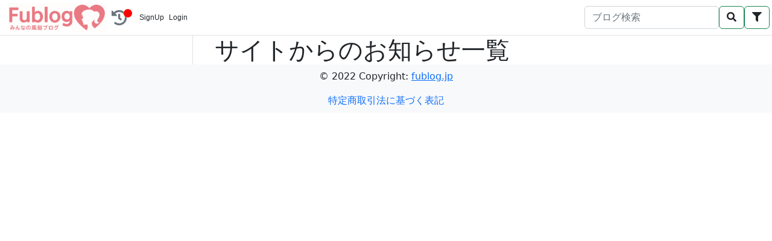

--- FILE ---
content_type: text/html; charset=utf-8
request_url: https://fublog.jp/f_articles
body_size: 3868
content:
<!DOCTYPE html>
<html>
  <head>
    <meta name="viewport" content="width=device-width,initial-scale=1">
    <meta name="csrf-param" content="authenticity_token" />
<meta name="csrf-token" content="OlaAc-YTDmwDW9lRFxPSxIkRzeOJoMSZ98oproDK00VSZeNshBPd9xDoReZbQqD8LAKyTARPE_NGoNtMguU7bA" />
    
    <script src="https://js.pay.jp/v2/pay.js"></script>
    <link rel="stylesheet" media="all" href="/assets/application-6e1e4762c3db2322b427cae2daffc2ab148efc780c8efb7ded92712a59ee9a55.css" data-turbolinks-track="reload" />
    <script src="/packs/js/application-8cd6661dc97f6e036c39.js" data-turbolinks-track="reload"></script>
    <link rel="stylesheet" media="all" href="/packs/css/application-0bfb2e77.css" data-turbolinks-track="reload" />
    <link rel="stylesheet" href="https://use.fontawesome.com/releases/v5.15.4/css/all.css">
    <link rel="shortcut icon" type="image/x-icon" href="/favicon.ico?20250428 " />

    <title>【FUBLOG】~みんなの風俗ブログ(ふーぶろぐ)~ 体験をみんなのブログとしてシェアするSNSサイト。上質な体験情報を皆様にお届けします! 日本全国の良嬢の情報を自由に交換できます！ぜひご利用ください！〜【FUBLOG】~みんなの風俗ブログ(ふーぶろぐ)~ 体験をみんなのブログとしてシェアするSNSサイト。上質な体験情報を皆様にお届けします! 日本全国の良嬢の情報を自由に交換できます！ぜひご利用ください！</title><meta name="description" content="体験を誰でもブログ化して情報交換できるコミュニケーションサイトです。上質な体験情報を皆様にお届けします! 日本全国の良嬢の情報を自由に交換できます！ぜひご利用ください！ みん風、みんなの  体験談"><meta property="og:type" content="website"><meta property="og:title" content="【FUBLOG】~みんなの風俗ブログ(ふーぶろぐ)~ 体験をみんなのブログとしてシェアするSNSサイト。上質な体験情報を皆様にお届けします! 日本全国の良嬢の情報を自由に交換できます！ぜひご利用ください！〜【FUBLOG】~みんなの風俗ブログ(ふーぶろぐ)~ 体験をみんなのブログとしてシェアするSNSサイト。上質な体験情報を皆様にお届けします! 日本全国の良嬢の情報を自由に交換できます！ぜひご利用ください！"><meta property="og:description" content="体験を誰でもブログ化して情報交換できるコミュニケーションサイトです。上質な体験情報を皆様にお届けします! 日本全国の良嬢の情報を自由に交換できます！ぜひご利用ください！ みん風、みんなの  体験談"><meta property="og:url" content="https://fublog.jp/f_articles"><meta property="og:image" content="https://fublog.jp/photos/girl.jpeg"><meta property="og:site_name" content="FUBLOG~みんなの風俗ブログ(ふーぶろぐ)~"><meta name="twitter:card" content="summary_large_image"><meta property="twitter:title" content="【FUBLOG】~みんなの風俗ブログ(ふーぶろぐ)~ 体験をみんなのブログとしてシェアするSNSサイト。上質な体験情報を皆様にお届けします! 日本全国の良嬢の情報を自由に交換できます！ぜひご利用ください！〜【FUBLOG】~みんなの風俗ブログ(ふーぶろぐ)~ 体験をみんなのブログとしてシェアするSNSサイト。上質な体験情報を皆様にお届けします! 日本全国の良嬢の情報を自由に交換できます！ぜひご利用ください！"><meta name="twitter:description" content="体験を誰でもブログ化して情報交換できるコミュニケーションサイトです。上質な体験情報を皆様にお届けします! 日本全国の良嬢の情報を自由に交換できます！ぜひご利用ください！ みん風、みんなの  体験談"><meta name="twitter:image" content="https://fublog.jp/photos/girl.jpeg">
    

    <meta property="og:site_name" content=" FUBLOG~みんなの風俗ブログ(ふーぶろぐ)~ ">
    <meta name="google-site-verification" content="YC-AH1pvSfgD1hiiWKApllh7J7Z3lTatKFi5qP9NNEA" />
  </head>

  <body data-latest-f-notification-id="1013">
  <header class="navbar navbar-expand-lg navbar-light py-0 border-bottom">
    <div class="container-fluid text-white px-1">

      <a class="navbar-brand d-flex align-items-center ms-2 me-0" href="/">
        <img alt="Fublog-みんなの風俗ブログ" height="48" class="d-inline-block align-text-top" src="/fublog_logo.png" />
</a>      
      
      <ul class="navbar-nav me-auto px-auto d-flex flex-row ">
        <i id="chat-icon" class="fas fa-history fa-2x text-secondary px-1 px-lg-2 my-auto me-lg-2" type="button" data-bs-toggle="collapse" data-bs-target="#collapse_notification" aria-controls="navbarSupportedContent" aria-expanded="false" aria-label="Toggle navigation"></i>
          <li class="nav-item text-dark">
            <a class="nav-link px-1 text-dark" style="font-size: 12px;" data-method="get" href="/signup">SignUp</a>
          </li>
          <li class="nav-item text-dark">
            <a class="nav-link px-1 text-dark" style="font-size: 12px;" data-method="get" href="/login">Login</a>
          </li>
        
      </ul>
      


      <button class="navbar-toggler text-white px-1 my-1" type="button" data-bs-toggle="collapse" data-bs-target="#navbarSupportedContent" aria-controls="navbarSupportedContent" aria-expanded="false" aria-label="Toggle navigation">
        <span class="navbar-toggler-icon text-dark"></span>
      </button>

      <div class="collapse navbar-collapse" id="navbarSupportedContent">
        <ul class="navbar-nav me-auto mb-2 mb-lg-0">
 
        </ul>
        


        <form class="form-group my-2 px-2 px-sm-0" data-turbolinks="false" action="/search" accept-charset="UTF-8" method="get">
          <div class = "form-inline">
            <div class = "d-flex flex-row bd-highlight">
              <input class="form-control" placeholder="ブログ検索" type="text" name="blog_search_form[keyword]" id="blog_search_form_keyword" />
              <button class="btn btn-outline-success" type="submit"  onClick="$('#search_button').click()">
                <i class="fa fa-search text-dark"></i>
              </button> 
              <button class="btn btn-outline-success" type="button" data-bs-toggle="collapse" data-bs-target="#collapseExample" aria-expanded="false" aria-controls="collapseExample">
                <i class="fa fa-filter text-dark"style="color:white;" aria-hidden="true"></i>
              </button>
            </div>
              <div class="collapse" id="collapseExample">
              <ul  class="navbar-nav ml-0">
                <li class="nav-item dropdown">
                  <div class = "row mx-0 w-100">
                    <div class = "col-4 px-0">
                      <select class="form-control form-control-sm col-4" style="font-size: 12px;" name="blog_search_form[blog_pattern]" id="blog_search_form_blog_pattern"><option value="">▼ブログタイプ</option>
<option value="girl">女の子ブログ</option>
<option value="store">お店ブログ</option>
<option value="city">エリアブログ</option>
<option value="reblog">追いブログ</option></select>
                    </div>
                    <div class = "col-4 px-0">
                      <select class="form-control form-control-sm col-4" style="font-size: 12px;" name="blog_search_form[blog_type_flg]" id="blog_search_form_blog_type_flg"><option value="">▼料金タイプ</option>
<option value="1">無料</option>
<option value="2">投稿者限定</option>
<option value="3">有料</option>
<option value="4">追いブログ</option></select>
                    </div>
                    <div class = "col-4 px-0">
                      <select class="form-control form-control-sm col-4" style="font-size: 12px;" name="blog_search_form[order_flg]" id="blog_search_form_order_flg"><option value="">▼フィルタ</option>
<option value="0">オススメ</option>
<option value="1">投稿日順</option>
<option value="2">更新日順</option>
<option value="3">当日閲覧数</option>
<option value="4">週閲覧数</option>
<option value="5">総閲覧数</option>
<option value="6">アフィリエイト価格</option></select>
                    </div>
                  </div>
                  <div class = "row mx-0 w-100">
                    <div class = "col-4 px-0">
                      <select class="form-control form-control-sm col-4" style="font-size: 12px;" data-remote="true" data-url="/dynamic_search_city" name="blog_search_form[prefecture_id]" id="blog_search_form_prefecture_id"><option value="">▼都道府県</option>
<option value="43">熊本県</option>
<option value="40">福岡県</option>
<option value="34">広島県</option>
<option value="33">岡山県</option>
<option value="32">島根県</option>
<option value="28">兵庫県</option>
<option value="27">大阪府</option>
<option value="26">京都府</option>
<option value="24">三重県</option>
<option value="23">愛知県</option>
<option value="22">静岡県</option>
<option value="21">岐阜県</option>
<option value="15">新潟県</option>
<option value="14">神奈川県</option>
<option value="13">東京都</option>
<option value="12">千葉県</option>
<option value="11">埼玉県</option>
<option value="10">群馬県</option>
<option value="9">栃木県</option>
<option value="8">茨城県</option>
<option value="4">宮城県</option>
<option value="1">北海道</option></select>
                    </div>
                    <div class = "col-4 px-0" id="city-search-select">
                      <select class="form-control form-control-sm col-4" style="font-size: 12px;" data-remote="true" data-url="/dynamic_search_store" name="blog_search_form[city_id]" id="blog_search_form_city_id"><option value="">▼市町村区</option>
</select>
                    </div>
                    <div class = "col-4 px-0" id="store-search-select">
                      <select class="form-control form-control-sm col-4" style="font-size: 12px;" name="blog_search_form[store_id]" id="blog_search_form_store_id"><option value="">▼お店を選択</option>
</select>
                    </div>
                  </div>
                </li>
              </ul>
            </div>

          </div>
</form>      </div>

    </div>
  </header>

  <div class="collapse" id="collapse_write">
    <div class="card-body d-flex flex-row-reverse my-1 border-bottom">
      <a class="btn btn-outline-primary btn-sm mx-1 my-1" href="/money_mypages/new">有料・投稿者限定ブログ投稿</a>
      <a class="btn btn-outline-primary btn-sm mx-1 my-1" href="/mypages/new">無料ブログ投稿</a>
    </div>
  </div>


  <div id="header-collapses">

    <div class="collapse border-bottom" id="collapse_notification" data-bs-parent="#header-collapses">
      <div class="container">
        <div id="f-notifications-container">
          <div class="text-center py-3">
            <div class="spinner-border spinner-border-sm text-secondary" role="status">
              <span class="visually-hidden">Loading...</span>
            </div>
          </div>
        </div>
      </div>
    </div>

    <div class="collapse" id="collapse_site_notification" data-bs-parent="#header-collapses">
      <div class="container d-block d-lg-none border-bottom py-2">
        <div class="mb-1">
          <a class="text-dark dropdown-item" style="font-size: 15px;" data-method="get" href="/f_articles">サイトからお知らせ</a>
        </div>
        <div class="mb-1">
            <a class="text-dark dropdown-item" style="font-size: 15px;" data-method="get" href="/notifications">あなたへの通知一覧</a>
        </div>
      </div>
    </div>

    <div class="collapse" id="collapse_mypage" data-bs-parent="#header-collapses">
      <div class="container d-block d-lg-none border-bottom py-1">
        <a class="text-dark dropdown-item" style="font-size: 15px;" data-method="get" href="/front_users">マイページ</a>
        <a class="text-dark dropdown-item" style="font-size: 15px;" data-method="get" href="/standings">ユーザーリスト</a>
        <a class="text-dark dropdown-item" style="font-size: 15px;" href="/show_users/takeshi-contact">お問い合わせ</a>
        <a class="text-dark dropdown-item" style="font-size: 15px;" data-method="get" href="/f_site_boards">要望掲示板</a>
        <a class="text-dark dropdown-item" style="font-size: 15px;" data-method="get" href="/rooms">メッセージリスト</a>
        <a class="text-dark dropdown-item" style="font-size: 15px;" rel="nofollow" data-method="post" href="/logout">Logout</a>
      </div>
    </div>

  </div>

  <!-- Flash Messages -->


  <div class="container-fluid">
  <div class="row">
    <!-- サイドバー -->
    <!-- app/views/shared/_sidebar_wrapper.html.erb -->

<!-- モバイル用メニューボタン（右寄せ・オシャレ化） -->
<nav class="navbar navbar-light d-lg-none px-1 py-2">
  <div class="container-fluid justify-content-end">
    <button class="btn btn-outline-secondary rounded-pill d-flex align-items-center gap-1 shadow-sm" type="button" data-bs-toggle="offcanvas" data-bs-target="#mobileSidebar" aria-controls="mobileSidebar">
      <i class="fas fa-bars"></i> <span>マイメニュー</span>
    </button>
  </div>
</nav>

<!-- PC用サイドバー -->
<nav class="col-lg-3  col-xxl-2 d-none d-lg-block sidebar border-end">
  <div class="position-sticky pt-3">
    <style>
  /* オフキャンバスメニューの幅を抑える（デフォルトは100%） */
  @media (max-width: 768px) {
    .offcanvas-end {
      width: 320px !important;
    }
  }
</style>


  </div>
</nav>

<!-- モバイル用オフキャンバスサイドバー（左からスライド） -->
<div class="offcanvas offcanvas-end" tabindex="-1" id="mobileSidebar" aria-labelledby="mobileSidebarLabel">
  <div class="offcanvas-header">
    <h5 class="offcanvas-title" id="mobileSidebarLabel">マイメニュー</h5>
    <button type="button" class="btn-close text-reset" data-bs-dismiss="offcanvas" aria-label="Close"></button>
  </div>
  <div class="offcanvas-body px-1">
    <style>
  /* オフキャンバスメニューの幅を抑える（デフォルトは100%） */
  @media (max-width: 768px) {
    .offcanvas-end {
      width: 320px !important;
    }
  }
</style>


  </div>
</div>


    <main class="ms-sm-auto col-lg-9 col-xxl-10 px-md-4">

    <div class="container">
      <h1 class = "mb-0">サイトからのお知らせ一覧</h1>
    </div>


    <div class="container-fluid">
      <div class="container px-0 text-aline=centar">
        
      </div>
    </div>

    </main>
  </div>
</div>



  <footer class="bg-light text-center text-lg-start">
    <!-- Copyright -->
    <div class="text-center p-2 bg-light" >
      © 2022 Copyright:
      <a data-method="get" href="/">fublog.jp</a>
    </div>
    <div class="text-center p-2 bg-light" >

      <a style="text-decoration: none;" href="/f_articles/specified-commercial-transactions-law">
        特定商取引法に基づく表記
</a>    </div>
    <!-- Copyright -->
  </footer>
  <script defer src="https://static.cloudflareinsights.com/beacon.min.js/vcd15cbe7772f49c399c6a5babf22c1241717689176015" integrity="sha512-ZpsOmlRQV6y907TI0dKBHq9Md29nnaEIPlkf84rnaERnq6zvWvPUqr2ft8M1aS28oN72PdrCzSjY4U6VaAw1EQ==" data-cf-beacon='{"version":"2024.11.0","token":"391169cbb4264c58bfbd68b2acbc3c59","r":1,"server_timing":{"name":{"cfCacheStatus":true,"cfEdge":true,"cfExtPri":true,"cfL4":true,"cfOrigin":true,"cfSpeedBrain":true},"location_startswith":null}}' crossorigin="anonymous"></script>
</body>
</html>
